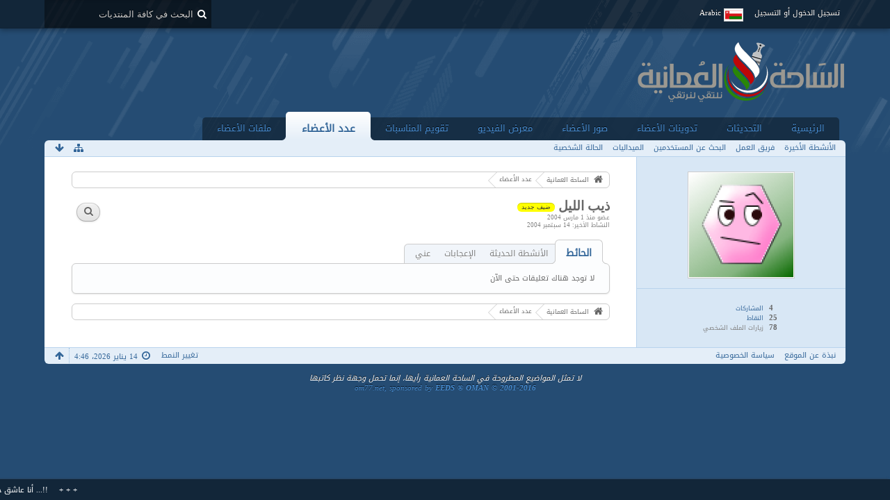

--- FILE ---
content_type: text/html; charset=UTF-8
request_url: https://om77.net/forums/user/12657-%D8%B0%D9%8A%D8%A8-%D8%A7%D9%84%D9%84%D9%8A%D9%84/
body_size: 13818
content:
<!DOCTYPE html>
<html dir="rtl" lang="ar">

<head>
	<title>ذيب الليل - عدد الأعضاء - الساحة العمانية</title>
	
	<base href="https://om77.net/forums/" />
<meta charset="utf-8" />
<meta name="viewport" content="width=device-width, initial-scale=1" />
<meta name="format-detection" content="telephone=no" />
<meta name="description" content="ساحة  ُعمانية خليجية عربية تجمع وترتقي بأبناء الوطن العربي" />
<meta name="keywords" content="ساحة عمان,الساحة العمانية,مسقط,سبلة,عمان,قابوس,الوطن" />
<meta property="og:site_name" content="الساحة العمانية" />
<meta property="og:url" content="https://om77.net/forums/user/12657-%D8%B0%D9%8A%D8%A8-%D8%A7%D9%84%D9%84%D9%8A%D9%84/" />
<meta property="og:type" content="profile" />
<meta property="profile:username" content="ذيب الليل" />
<meta property="og:title" content="ذيب الليل - عدد الأعضاء - الساحة العمانية" />
<meta property="og:image" content="https://om77.net/forums/gravatar-download/?userID=12657&amp;size=150&amp;s=fd9d8c82cf70ee7f215caf2d6745ad82d06350d2" />

<!-- Stylesheets -->
<link rel="stylesheet" type="text/css" href="https://om77.net/forums/wcf/style/style-4-rtl.css?m=1626413267" /><style>
								#mainMenu:not(.extendedMainMenu) { display: none; }			</style>


<script>
	//<![CDATA[
	var SID_ARG_2ND	= '&s=fd9d8c82cf70ee7f215caf2d6745ad82d06350d2';
	var WCF_PATH = 'https://om77.net/forums/wcf/';
	var SECURITY_TOKEN = 'f301f6f6f8ea344c462e473776fdf3d184883f56';
	var LANGUAGE_ID = 5;
	var TIME_NOW = 1768351572;
	var URL_LEGACY_MODE = false;
	//]]>
</script>
<script src="https://om77.net/forums/wcf/js/3rdParty/jquery.min.js?v=1552311413"></script>
<script src="https://om77.net/forums/wcf/js/3rdParty/jquery-ui.min.js?v=1552311413"></script>

<script src="https://om77.net/forums/wcf/js/WCF.Combined.min.js?v=1552311413"></script>







<noscript>
	<style type="text/css">
		.jsOnly {
			display: none !important;
		}
		
		.noJsOnly {
			display: block !important;
		}
	</style>
</noscript>




	
	
	










	
	


			
			
				
				
				
			


			
		
		
	
	


<!-- Icons -->
<link rel="icon" href="https://om77.net/forums/wcf/images/favicon.ico" type="image/x-icon" />
<link rel="apple-touch-icon" href="https://om77.net/forums/wcf/images/apple-touch-icon.png" />


	
	<link rel="canonical" href="https://om77.net/forums/user/12657-%D8%B0%D9%8A%D8%A8-%D8%A7%D9%84%D9%84%D9%8A%D9%84/?s=fd9d8c82cf70ee7f215caf2d6745ad82d06350d2" />
	
		
	
	<noscript>
		<style type="text/css">
			#profileContent > .tabMenu > ul > li:not(:first-child) {
				display: none !important;
			}
			
			#profileContent > .tabMenuContent:not(:first-of-type) {
				display: none !important;
			}
		</style>
	</noscript>
</head>

<body id="tplUser" data-template="user" data-application="wcf">


<a id="top"></a>



<header id="pageHeader" class="layoutFluid sidebarOrientationLeft">
	<div>
		<nav id="topMenu" class="userPanel">
			<div class="layoutFluid">
									<ul class="userPanelItems">
						<!-- login box -->
		<li id="userLogin">
			<a class="loginLink" href="https://om77.net/forums/login/?s=fd9d8c82cf70ee7f215caf2d6745ad82d06350d2">تسجيل الدخول أو التسجيل</a>
			<div id="loginForm" style="display: none;">
								
				<form method="post" action="https://om77.net/forums/login/?s=fd9d8c82cf70ee7f215caf2d6745ad82d06350d2">
					<fieldset>
						<legend>تسجيل الدخول</legend>						
						<dl>
							<dt><label for="username">اسم المستخدم أو البريد الإلكتروني</label></dt>
							<dd>
								<input type="text" id="username" name="username" value="" required="required" class="long" />
							</dd>
						</dl>
						
													<dl>
								<dt>هل انت مسجل بالفعل؟</dt>
								<dd>
									<label><input type="radio" name="action" value="register" /> لا، قم بالتسجيل الآن</label>
									<label><input type="radio" name="action" value="login" checked="checked" /> نعم، كلمة المرور هي</label>
								</dd>
							</dl>
												
						<dl>
							<dt><label for="password">كلمة المرور</label></dt>
							<dd>
								<input type="password" id="password" name="password" value="" class="long" />
							</dd>
						</dl>
						
													<dl>
								<dt></dt>
								<dd><label><input type="checkbox" id="useCookies" name="useCookies" value="1" checked="checked" /> البقاء متصل</label></dd>
							</dl>
												
						
						
						<div class="formSubmit">
							<input type="submit" id="loginSubmitButton" name="submitButton" value="تسجيل الدخول" accesskey="s" />
							<a class="button" href="https://om77.net/forums/lost-password/?s=fd9d8c82cf70ee7f215caf2d6745ad82d06350d2"><span>كلمة مرور مفقودة</span></a>
							<input type="hidden" name="url" value="/forums/user/12657-%D8%B0%D9%8A%D8%A8-%D8%A7%D9%84%D9%84%D9%8A%D9%84/" />
							<input type="hidden" name="t" value="f301f6f6f8ea344c462e473776fdf3d184883f56" />						</div>
					</fieldset>
					
											<fieldset>
							<legend>سجل حسابك عبر موقع أخر</legend>
							<ul class="buttonList smallButtons thirdPartyLogin">
																			<li id="githubAuth" class="3rdPartyAuth">
							<a href="https://om77.net/forums/github-auth/?s=fd9d8c82cf70ee7f215caf2d6745ad82d06350d2" class="thirdPartyLoginButton githubLoginButton"><span class="icon icon16 icon-github"></span> <span>جيت هاب</span></a>
						</li>
										
											<li id="twitterAuth" class="3rdPartyAuth">
							<a href="https://om77.net/forums/twitter-auth/?s=fd9d8c82cf70ee7f215caf2d6745ad82d06350d2" class="thirdPartyLoginButton twitterLoginButton"><span class="icon icon16 icon-twitter"></span> <span>تويتر</span></a>
						</li>
										
											<li id="facebookAuth" class="3rdPartyAuth">
							<a href="https://om77.net/forums/facebook-auth/?s=fd9d8c82cf70ee7f215caf2d6745ad82d06350d2" class="thirdPartyLoginButton facebookLoginButton"><span class="icon icon16 icon-facebook"></span> <span>الفيسبوك</span></a>
						</li>
										
											<li id="googleAuth" class="3rdPartyAuth">
							<a href="https://om77.net/forums/google-auth/?s=fd9d8c82cf70ee7f215caf2d6745ad82d06350d2" class="thirdPartyLoginButton googleLoginButton"><span class="icon icon16 icon-google-plus"></span> <span>جوجل+</span></a>
						</li>
										
					
					
							</ul>
						</fieldset>
									</form>
			</div>
			
			
		</li>
				<li id="pageLanguageContainer">
			
		</li>
					</ul>
				
				
				
				
<aside id="search" class="searchBar dropdown" data-disable-auto-focus="true">
	<form method="post" action="https://om77.net/forums/search/?types%5B%5D=com.woltlab.wbb.post&amp;s=fd9d8c82cf70ee7f215caf2d6745ad82d06350d2">
		<input type="search" name="q" placeholder="البحث في كافة المنتديات" autocomplete="off" required="required" value="" class="dropdownToggle" data-toggle="search" />
		
		<ul class="dropdownMenu">
							<li class="dropdownText">
					<label><input type="checkbox" name="subjectOnly" value="1" /> البحث في المواضيع فقط</label><label><input type="checkbox" name="findThreads" value="1" /> عرض النتائج كمناقشات</label>
				</li>
				<li class="dropdownDivider"></li>
			
			<li><a href="https://om77.net/forums/search/?types%5B%5D=com.woltlab.wbb.post&amp;s=fd9d8c82cf70ee7f215caf2d6745ad82d06350d2">خيارات أخرى</a></li>
		</ul>
		
		<input type="hidden" name="types[]" value="com.woltlab.wbb.post" />		<input type="hidden" name="t" value="f301f6f6f8ea344c462e473776fdf3d184883f56" />	</form>
</aside>

	
			</div>
		</nav>
		
		<div id="logo" class="logo">
						
			<a href="https://om77.net/forums/?s=fd9d8c82cf70ee7f215caf2d6745ad82d06350d2">
									<img src="https://www.om77.net/forums/wcf/images/styleLogo-e780fd672ca16e9050cec58eb71b9f4e5b57ffeb.png" alt="" />
											</a>
		</div>
		
				<nav id="extendedMainMenu" class="mainMenu extendedMainMenu jsMobileNavigation" data-button-label="التصفح">
		<ul>
							
					
																																																																																																																																																																																												<li class="extendedDropdown">
						<a class="extendedDropdownToggle" href="https://om77.net/forums/?s=fd9d8c82cf70ee7f215caf2d6745ad82d06350d2">
														الرئيسية																				</a>

																					<ul class="extendedDropdownMenu dropdowMenuMainMenu invisible">
									<li>
													<a href="https://om77.net/forums/board-quick-search/?mode=undoneThreads&amp;s=fd9d8c82cf70ee7f215caf2d6745ad82d06350d2">
																												<span>المواضيع الغير مكتملة</span>
																											</a>
												</li>
																																												<li>
													<a href="https://om77.net/forums/custom-page/?id=1&amp;s=fd9d8c82cf70ee7f215caf2d6745ad82d06350d2">
														<span class="icon icon16 icon-bolt"></span>														<span>المنخفضات والأعاصير</span>
																											</a>
												</li>
																																												<li>
													<a href="https://om77.net/forums/custom-page/?id=3&amp;s=fd9d8c82cf70ee7f215caf2d6745ad82d06350d2">
														<span class="icon icon16 icon-camera"></span>														<span>محرر الصور</span>
																											</a>
												</li>
																																												<li>
													<a href="https://om77.net/forums/custom-page/?id=5&amp;s=fd9d8c82cf70ee7f215caf2d6745ad82d06350d2">
														<span class="icon icon16 icon-gamepad"></span>														<span>ألعاب</span>
																											</a>
												</li>
																																												<li>
													<a href="https://om77.net/forums/custom-page/?id=4&amp;s=fd9d8c82cf70ee7f215caf2d6745ad82d06350d2">
														<span class="icon icon16 icon-keyboard"></span>														<span>لوحة المفاتيح</span>
																											</a>
												</li>
																																												<li>
													<a class="externalURL" target="_blank" href="https://om77.net/holyquran.doc">
														<span class="icon icon16 icon-book"></span>														<span>المصحف الشريف</span>
																											</a>
												</li>
																																												<li>
													<a class="externalURL" target="_blank" href="https://om77.net/quran-mind-maps.pdf">
														<span class="icon icon16 icon-book"></span>														<span>عصف ذهني للقرآن</span>
																											</a>
												</li>
									
								</ul>
													
					</li>
											
					
																				<li class="">
						<a class="" href="https://om77.net/forums/dashboard/?s=fd9d8c82cf70ee7f215caf2d6745ad82d06350d2">
														التحديثات																				</a>

						
					</li>
											
					
																																																																																												<li class="extendedDropdown">
						<a class="extendedDropdownToggle" href="https://om77.net/forums/blog/?s=fd9d8c82cf70ee7f215caf2d6745ad82d06350d2">
														تدوينات الأعضاء																				</a>

																					<ul class="extendedDropdownMenu dropdowMenuMainMenu invisible">
									<li>
													<a href="https://om77.net/forums/blog/blog-list/?s=fd9d8c82cf70ee7f215caf2d6745ad82d06350d2">
																												<span>المدونات</span>
																											</a>
												</li>
																																												<li>
													<a href="https://om77.net/forums/blog/entry-list/?s=fd9d8c82cf70ee7f215caf2d6745ad82d06350d2">
																												<span>المدخلات</span>
																											</a>
												</li>
																																												<li>
													<a href="https://om77.net/forums/blog/unread-entry-list/?s=fd9d8c82cf70ee7f215caf2d6745ad82d06350d2">
																												<span>اﻟﻤﻘﺎﻻﺕ اﻟﻐﻴﺮ ﻣﻘﺮوءة</span>
																											</a>
												</li>
									
								</ul>
													
					</li>
											
					
																																																																																																																				<li class="extendedDropdown">
						<a class="extendedDropdownToggle" href="https://om77.net/forums/gallery/?s=fd9d8c82cf70ee7f215caf2d6745ad82d06350d2">
														صور الأعضاء																				</a>

																					<ul class="extendedDropdownMenu dropdowMenuMainMenu invisible">
									<li>
													<a class="externalURL" target="_blank" href="https://om77.net/uploader/">
																												<span>تحميل الصور</span>
																											</a>
												</li>
																																												<li>
													<a href="https://om77.net/forums/gallery/album-list/?s=fd9d8c82cf70ee7f215caf2d6745ad82d06350d2">
																												<span>الألبومات</span>
																											</a>
												</li>
																																												<li>
													<a href="https://om77.net/forums/gallery/image-list/?s=fd9d8c82cf70ee7f215caf2d6745ad82d06350d2">
																												<span>الصور</span>
																											</a>
												</li>
																																												<li>
													<a href="https://om77.net/forums/gallery/unread-image-list/?s=fd9d8c82cf70ee7f215caf2d6745ad82d06350d2">
																												<span>الصور الجديدة</span>
																											</a>
												</li>
									
								</ul>
													
					</li>
											
					
																																																																																												<li class="extendedDropdown">
						<a class="extendedDropdownToggle" href="https://om77.net/forums/easymedia/?s=fd9d8c82cf70ee7f215caf2d6745ad82d06350d2">
														معرض الفيديو																				</a>

																					<ul class="extendedDropdownMenu dropdowMenuMainMenu invisible">
									<li>
													<a href="https://om77.net/forums/easymedia/video-list/?s=fd9d8c82cf70ee7f215caf2d6745ad82d06350d2">
																												<span>الفيديوات</span>
																											</a>
												</li>
																																												<li>
													<a href="https://om77.net/forums/easymedia/album-list/?s=fd9d8c82cf70ee7f215caf2d6745ad82d06350d2">
																												<span>الألبومات</span>
																											</a>
												</li>
																																												<li>
													<a href="https://om77.net/forums/easymedia/map/?s=fd9d8c82cf70ee7f215caf2d6745ad82d06350d2">
																												<span>الخريطة</span>
																											</a>
												</li>
									
								</ul>
													
					</li>
											
					
																																																																																																																				<li class="extendedDropdown">
						<a class="extendedDropdownToggle" href="https://om77.net/forums/calendar/?s=fd9d8c82cf70ee7f215caf2d6745ad82d06350d2">
														تقويم المناسبات																				</a>

																					<ul class="extendedDropdownMenu dropdowMenuMainMenu invisible">
									<li>
													<a href="https://om77.net/forums/calendar/weekly/?s=fd9d8c82cf70ee7f215caf2d6745ad82d06350d2">
																												<span>مشاهدة الأسبوع</span>
																											</a>
												</li>
																																												<li>
													<a href="https://om77.net/forums/calendar/daily/?s=fd9d8c82cf70ee7f215caf2d6745ad82d06350d2">
																												<span>مشاهدة اليوم</span>
																											</a>
												</li>
																																												<li>
													<a href="https://om77.net/forums/calendar/upcoming-event-list/?s=fd9d8c82cf70ee7f215caf2d6745ad82d06350d2">
																												<span>الأحداث القادمة</span>
																											</a>
												</li>
																																												<li>
													<a href="https://om77.net/forums/calendar/map/?s=fd9d8c82cf70ee7f215caf2d6745ad82d06350d2">
																												<span>الخريطة</span>
																											</a>
												</li>
									
								</ul>
													
					</li>
											
					
																																																																																																																																												<li class="extendedDropdown active">
						<a class="extendedDropdownToggle" href="https://om77.net/forums/members-profiles/?s=fd9d8c82cf70ee7f215caf2d6745ad82d06350d2">
														عدد الأعضاء																				</a>

																					<ul class="extendedDropdownMenu dropdowMenuMainMenu invisible">
									<li>
													<a href="https://om77.net/forums/recent-activity-list/?s=fd9d8c82cf70ee7f215caf2d6745ad82d06350d2">
																												<span>الأنشطة الأخيرة</span>
																											</a>
												</li>
																																												<li>
													<a href="https://om77.net/forums/team/?s=fd9d8c82cf70ee7f215caf2d6745ad82d06350d2">
																												<span>فريق العمل</span>
																											</a>
												</li>
																																												<li>
													<a href="https://om77.net/forums/user-search/?s=fd9d8c82cf70ee7f215caf2d6745ad82d06350d2">
																												<span>البحث عن المستخدمين</span>
																											</a>
												</li>
																																												<li>
													<a class="externalURL" target="_blank" href="https://om77.net/forums/user-trophy-list/">
																												<span>الميداليات</span>
																											</a>
												</li>
																																												<li>
													<a href="https://om77.net/forums/easy-mood-list/?s=fd9d8c82cf70ee7f215caf2d6745ad82d06350d2">
																												<span>الحالة الشخصية</span>
																											</a>
												</li>
									
								</ul>
													
					</li>
											
					
																																																																																												<li class="extendedDropdown">
						<a class="extendedDropdownToggle" href="https://om77.net/forums/filebase/?s=fd9d8c82cf70ee7f215caf2d6745ad82d06350d2">
														ملفات الأعضاء																				</a>

																					<ul class="extendedDropdownMenu dropdowMenuMainMenu invisible">
									<li>
													<a href="https://om77.net/forums/filebase/file-list/?sortField=downloads&amp;sortOrder=DESC&amp;s=fd9d8c82cf70ee7f215caf2d6745ad82d06350d2">
																												<span>الأكثر تحميلا</span>
																											</a>
												</li>
																																												<li>
													<a href="https://om77.net/forums/filebase/file-list/?sortField=cumulativeLikes&amp;sortOrder=DESC&amp;s=fd9d8c82cf70ee7f215caf2d6745ad82d06350d2">
																												<span>الأكثر تقييما</span>
																											</a>
												</li>
																																												<li>
													<a href="https://om77.net/forums/filebase/unread-file-list/?s=fd9d8c82cf70ee7f215caf2d6745ad82d06350d2">
																												<span>ملفات جديدة</span>
																											</a>
												</li>
									
								</ul>
													
					</li>
									</ul>
	</nav>
		
			<nav id="mainMenu" class="mainMenu jsMobileNavigation" data-button-label="التصفح">
		<ul>
							<li data-menu-item="wbb.header.menu.board">
					<a href="https://om77.net/forums/?s=fd9d8c82cf70ee7f215caf2d6745ad82d06350d2">الرئيسية</a>
									</li>
							<li data-menu-item="wcf.user.dashboard">
					<a href="https://om77.net/forums/dashboard/?s=fd9d8c82cf70ee7f215caf2d6745ad82d06350d2">التحديثات</a>
									</li>
							<li data-menu-item="blog.header.menu.blog">
					<a href="https://om77.net/forums/blog/?s=fd9d8c82cf70ee7f215caf2d6745ad82d06350d2">تدوينات الأعضاء</a>
									</li>
							<li data-menu-item="gallery.header.menu.gallery">
					<a href="https://om77.net/forums/gallery/?s=fd9d8c82cf70ee7f215caf2d6745ad82d06350d2">صور الأعضاء</a>
									</li>
							<li data-menu-item="easymedia.header.menu.overview">
					<a href="https://om77.net/forums/easymedia/?s=fd9d8c82cf70ee7f215caf2d6745ad82d06350d2">معرض الفيديو</a>
									</li>
							<li data-menu-item="calendar.header.menu.calendar">
					<a href="https://om77.net/forums/calendar/?s=fd9d8c82cf70ee7f215caf2d6745ad82d06350d2">تقويم المناسبات</a>
									</li>
							<li class="active" data-menu-item="wcf.user.members">
					<a href="https://om77.net/forums/members-profiles/?s=fd9d8c82cf70ee7f215caf2d6745ad82d06350d2">عدد الأعضاء</a>
											<ul class="invisible">
															<li><a href="https://om77.net/forums/recent-activity-list/?s=fd9d8c82cf70ee7f215caf2d6745ad82d06350d2"><span>الأنشطة الأخيرة</span></a></li>
															<li><a href="https://om77.net/forums/team/?s=fd9d8c82cf70ee7f215caf2d6745ad82d06350d2"><span>فريق العمل</span></a></li>
															<li><a href="https://om77.net/forums/user-search/?s=fd9d8c82cf70ee7f215caf2d6745ad82d06350d2"><span>البحث عن المستخدمين</span></a></li>
															<li><a href="https://om77.net/forums/user-trophy-list/"><span>الميداليات</span></a></li>
															<li><a href="https://om77.net/forums/easy-mood-list/?s=fd9d8c82cf70ee7f215caf2d6745ad82d06350d2"><span>الحالة الشخصية</span></a></li>
														
						</ul>
									</li>
							<li data-menu-item="filebase.header.menu.filebase">
					<a href="https://om77.net/forums/filebase/?s=fd9d8c82cf70ee7f215caf2d6745ad82d06350d2">ملفات الأعضاء</a>
									</li>
					</ul>
	</nav>
		
		
		
		<nav class="navigation navigationHeader">
												<ul class="navigationMenuItems">
							<li data-menu-item="wcf.user.recentActivity"><a href="https://om77.net/forums/recent-activity-list/?s=fd9d8c82cf70ee7f215caf2d6745ad82d06350d2"><span>الأنشطة الأخيرة</span></a></li>
							<li data-menu-item="wcf.user.team"><a href="https://om77.net/forums/team/?s=fd9d8c82cf70ee7f215caf2d6745ad82d06350d2"><span>فريق العمل</span></a></li>
							<li data-menu-item="wcf.user.search"><a href="https://om77.net/forums/user-search/?s=fd9d8c82cf70ee7f215caf2d6745ad82d06350d2"><span>البحث عن المستخدمين</span></a></li>
							<li data-menu-item="wcf.page.menuItem44"><a href="https://om77.net/forums/user-trophy-list/"><span>الميداليات</span></a></li>
							<li data-menu-item="wcf.page.menu.easymood"><a href="https://om77.net/forums/easy-mood-list/?s=fd9d8c82cf70ee7f215caf2d6745ad82d06350d2"><span>الحالة الشخصية</span></a></li>
						
		</ul>
					
			<ul class="navigationIcons">
				<li id="toBottomLink"><a href="https://om77.net/forums/user/12657-%D8%B0%D9%8A%D8%A8-%D8%A7%D9%84%D9%84%D9%8A%D9%84/#bottom" title="الذهاب إلى أسفل الصفحة" class="jsTooltip"><span class="icon icon16 icon-arrow-down"></span> <span class="invisible">الذهاب إلى أسفل الصفحة</span></a></li>
				<li id="sitemap" class="jsOnly"><a href="#" title="خريطة الموقع" class="jsTooltip"><span class="icon icon16 icon-sitemap"></span> <span class="invisible">خريطة الموقع</span></a></li>
											</ul>
		</nav>
	</div>
</header>



<div id="main" class="layoutFluid sidebarOrientationLeft">
	<div>
		<div>
						
																<aside class="sidebar">
						<div>
														
							
							
							<fieldset>
	<legend class="invisible">الصورة الرمزية</legend>
	
	<div class="userAvatar">
					<span class="framed"><img src="https://om77.net/forums/gravatar-download/?userID=12657&amp;size=150&amp;s=fd9d8c82cf70ee7f215caf2d6745ad82d06350d2" style="width: 150px; height: 150px" alt="" class="userAvatarImage" /></span>
			</div>
</fieldset>

	<fieldset>
		<legend class="invisible">الإحصائيات</legend>
		
		<dl class="plain statsDataList">
			<dt><a href="https://om77.net/forums/search/?types%5B%5D=com.woltlab.wbb.post&amp;userID=12657&amp;s=fd9d8c82cf70ee7f215caf2d6745ad82d06350d2" title="عرض الأراء بواسطة ذيب الليل" class="jsTooltip">المشاركات</a></dt>
	<dd>4</dd>
				
								
									<dt><a href="#" class="activityPointsDisplay jsTooltip" title="عرض نقاط ذيب الليل" data-user-id="12657">النقاط</a></dt>
					<dd>25</dd>
								
									<dt>زيارات الملف الشخصي</dt>
					<dd title="0.01 زيارة كل يوم">78</dd>
		</dl>
	</fieldset>




		
		
		
								
							
							
													</div>
					</aside>
					
																		
			<section id="content" class="content">
								
								
					<nav class="breadcrumbs marginTop">
		<ul>
			<li title="الساحة العمانية" itemscope="itemscope" itemtype="http://data-vocabulary.org/Breadcrumb">
						<a href="https://om77.net/forums/?s=fd9d8c82cf70ee7f215caf2d6745ad82d06350d2" itemprop="url"><span itemprop="title">الساحة العمانية</span></a> <span class="pointer"><span>&raquo;</span></span>
					</li>
									<li title="عدد الأعضاء" itemscope="itemscope" itemtype="http://data-vocabulary.org/Breadcrumb">
						<a href="https://om77.net/forums/members-profiles/?s=fd9d8c82cf70ee7f215caf2d6745ad82d06350d2" itemprop="url"><span itemprop="title">عدد الأعضاء</span></a> <span class="pointer"><span>&raquo;</span></span>
					</li>
		</ul>
	</nav>

<header class="boxHeadline userHeadline"
	>
	<span class="framed invisible"><img src="https://om77.net/forums/gravatar-download/?userID=12657&amp;size=96&amp;s=fd9d8c82cf70ee7f215caf2d6745ad82d06350d2" srcset="https://om77.net/forums/gravatar-download/?userID=12657&amp;size=96&amp;s=fd9d8c82cf70ee7f215caf2d6745ad82d06350d2 2x" style="width: 48px; height: 48px" alt="" class="userAvatarImage" /></span>
	
	<h1>ذيب الليل					<span class="badge userTitleBadge yellow">ضيف جديد</span>
					</h1>
	
	<ul class="dataList">
										<li>عضو منذ 1 مارس 2004</li>
		
	</ul>
			<dl class="plain inlineDataList">
			<dt>النشاط الأخير</dt>
			<dd><time datetime="2004-09-14T01:14:18+04:00" class="datetime" data-timestamp="1095110058" data-date="14 سبتمبر 2004" data-time="1:14" data-offset="14400">14 سبتمبر 2004، 1:14</time></dd>
			
		</dl>
		<nav class="jsMobileNavigation buttonGroupNavigation">
		<ul id="profileButtonContainer" class="buttonGroup">
							<li class="dropdown">
					<a href="#" class="button dropdownToggle jsTooltip" title="البحث عن المحتوى بواسطة ذيب الليل"><span class="icon icon16 icon-search"></span> <span class="invisible">البحث عن المحتوى بواسطة ذيب الليل</span></a>
					<ul class="dropdownMenu">
						<li><a href="https://om77.net/forums/search/?types%5B%5D=com.woltlab.wbb.post&amp;userID=12657&amp;s=fd9d8c82cf70ee7f215caf2d6745ad82d06350d2">المشاركات</a></li>
<li><a href="https://om77.net/forums/search/?types%5B%5D=com.woltlab.wbb.post&amp;userID=12657&amp;findUserThreads=1&amp;s=fd9d8c82cf70ee7f215caf2d6745ad82d06350d2">المواضيع</a></li>
					</ul>
				</li>
			
			
						
													
						
					</ul>
	</nav>
</header>

<div class="userNotice">
		
		
		
	<noscript>
		<p class="warning">متصفحك قام بتعطيل جافا سكريبت. إذا كنت ترغب في استخدام كافة ميزات هذا الموقع، يجب السمحاح  لجافا سكريبت بالعمل.</p>
	</noscript>
	
		
		
	
</div>

	<div class="contentNavigation">
		
	</div>
	
	<section id="profileContent" class="marginTop tabMenuContainer" data-active="wall">
		<nav class="tabMenu">
			<ul>
															<li><a href="https://om77.net/forums/user/12657-%D8%B0%D9%8A%D8%A8-%D8%A7%D9%84%D9%84%D9%8A%D9%84/#wall">الحائط</a></li>
																				<li><a href="https://om77.net/forums/user/12657-%D8%B0%D9%8A%D8%A8-%D8%A7%D9%84%D9%84%D9%8A%D9%84/#recentActivity">الأنشطة الحديثة</a></li>
																				<li><a href="https://om77.net/forums/user/12657-%D8%B0%D9%8A%D8%A8-%D8%A7%D9%84%D9%84%D9%8A%D9%84/#likes">الإعجابات</a></li>
																													<li><a href="https://om77.net/forums/user/12657-%D8%B0%D9%8A%D8%A8-%D8%A7%D9%84%D9%84%D9%8A%D9%84/#about">عني</a></li>
																																																</ul>
		</nav>
		
									<div id="wall" class="container tabMenuContent" data-menu-item="wall">
											

			<div class="containerPadding">
			لا توجد هناك تعليقات حتى الآن
		</div>
	

									</div>
												<div id="recentActivity" class="container tabMenuContent" data-menu-item="recentActivity">
									</div>
												<div id="likes" class="container tabMenuContent" data-menu-item="likes">
									</div>
																	<div id="about" class="container tabMenuContent" data-menu-item="about">
									</div>
																										</section>


	<nav class="breadcrumbs marginTop">
		<ul>
			<li title="الساحة العمانية">
						<a href="https://om77.net/forums/?s=fd9d8c82cf70ee7f215caf2d6745ad82d06350d2"><span>الساحة العمانية</span></a> <span class="pointer"><span>&raquo;</span></span>
					</li>
									<li title="عدد الأعضاء">
						<a href="https://om77.net/forums/members-profiles/?s=fd9d8c82cf70ee7f215caf2d6745ad82d06350d2"><span>عدد الأعضاء</span></a> <span class="pointer"><span>&raquo;</span></span>
					</li>
		</ul>
	</nav>

 </section>

</div>
</div>
</div>

<footer id="pageFooter" class="layoutFluid footer sidebarOrientationLeft">
<div>
<nav id="footerNavigation" class="navigation navigationFooter">
	<ul class="navigationMenuItems">
					<li data-menu-item="wcf.footer.menu.legalNotice"><a href="https://om77.net/forums/legal-notice/?s=fd9d8c82cf70ee7f215caf2d6745ad82d06350d2">نبذة عن الموقع</a></li>
					<li data-menu-item="wcf.page.privacyPolicy"><a href="https://om77.net/forums/privacy-policy/?s=fd9d8c82cf70ee7f215caf2d6745ad82d06350d2">سياسة الخصوصية</a></li>
			</ul>

<ul class="navigationIcons">
<li id="toTopLink" class="toTopLink"><a href="https://om77.net/forums/user/12657-%D8%B0%D9%8A%D8%A8-%D8%A7%D9%84%D9%84%D9%8A%D9%84/#top" title="الذهاب إلى أعلى الصفحة" class="jsTooltip"><span class="icon icon16 icon-arrow-up"></span> <span class="invisible">الذهاب إلى أعلى الصفحة</span></a></li>

</ul>

<ul class="navigationItems">
 <li title="(UTC+04:00) Abu Dhabi, Muscat"><p><span class="icon icon16 icon-time"></span> <span>14 يناير 2026، 4:46</span></p></li>

</ul>
</nav>

<div class="footerContent">



<address class="copyright marginTop">لا تمثل المواضيع المطروحة في الساحة العمانية رأيها، إنما تحمل وجهة نظر كاتبها <br />
<a href="http://www.digi77.com" target="_blank">om77.net, sponsored by <strong>EEDS  &reg; OMAN © 2001-2016</strong></a></address></div>

</div>
</footer>

<div id="fb-root"></div>


	<div id="easyMoodMarquee" class="marquee" style="display: none;" data-direction='right' dir="ltr" data-count="8" data-speed="30000" data-showtime="6000">
		<ul>
										<li>
				<a href="https://om77.net/forums/user/284174-%D9%85%D8%AA%D9%84%D8%AD%D9%81-%D8%A8%D8%AD%D8%B1/?s=fd9d8c82cf70ee7f215caf2d6745ad82d06350d2" class="userLink" data-user-id="284174">متلحف بحر</a> <small>(<time datetime="2023-10-02T11:04:26+04:00" class="datetime" data-timestamp="1696230266" data-date="2 أكتوبر 2023" data-time="11:04" data-offset="14400">2 أكتوبر 2023، 11:04</time>)</small>: <a href="https://om77.net/forums/easy-mood-list/?messageID=1767&amp;s=fd9d8c82cf70ee7f215caf2d6745ad82d06350d2" alt="" title="تعليق" class="jsTooltip">كثير اسباب خلتني غريب الحب في بيته ..</a>&nbsp;&nbsp;&nbsp;&nbsp;+ + +&nbsp;&nbsp;&nbsp;&nbsp;			</li>
								<li>
				<a href="https://om77.net/forums/user/287435-%D9%85%D8%A7%D8%B0%D8%A7-%D8%A3%D8%B9%D8%AF%D8%AF%D8%AA-%D9%84%D8%A2%D8%AE%D8%B1%D8%AA%D9%83/?s=fd9d8c82cf70ee7f215caf2d6745ad82d06350d2" class="userLink" data-user-id="287435">ماذا أعددت لآخرتك</a> <small>(<time datetime="2024-03-09T20:50:54+04:00" class="datetime" data-timestamp="1710003054" data-date="9 مارس 2024" data-time="20:50" data-offset="14400">9 مارس 2024، 20:50</time>)</small>: <a href="https://om77.net/forums/easy-mood-list/?messageID=1769&amp;s=fd9d8c82cf70ee7f215caf2d6745ad82d06350d2" alt="" title="تعليق" class="jsTooltip">.....</a>&nbsp;&nbsp;&nbsp;&nbsp;+ + +&nbsp;&nbsp;&nbsp;&nbsp;			</li>
								<li>
				<a href="https://om77.net/forums/user/287435-%D9%85%D8%A7%D8%B0%D8%A7-%D8%A3%D8%B9%D8%AF%D8%AF%D8%AA-%D9%84%D8%A2%D8%AE%D8%B1%D8%AA%D9%83/?s=fd9d8c82cf70ee7f215caf2d6745ad82d06350d2" class="userLink" data-user-id="287435">ماذا أعددت لآخرتك</a> <small>(<time datetime="2024-03-09T20:50:54+04:00" class="datetime" data-timestamp="1710003054" data-date="9 مارس 2024" data-time="20:50" data-offset="14400">9 مارس 2024، 20:50</time>)</small>: <a href="https://om77.net/forums/easy-mood-list/?messageID=1768&amp;s=fd9d8c82cf70ee7f215caf2d6745ad82d06350d2" alt="" title="تعليق" class="jsTooltip">.....</a>&nbsp;&nbsp;&nbsp;&nbsp;+ + +&nbsp;&nbsp;&nbsp;&nbsp;			</li>
								<li>
				<a href="https://om77.net/forums/user/287435-%D9%85%D8%A7%D8%B0%D8%A7-%D8%A3%D8%B9%D8%AF%D8%AF%D8%AA-%D9%84%D8%A2%D8%AE%D8%B1%D8%AA%D9%83/?s=fd9d8c82cf70ee7f215caf2d6745ad82d06350d2" class="userLink" data-user-id="287435">ماذا أعددت لآخرتك</a> <small>(<time datetime="2024-03-09T20:51:05+04:00" class="datetime" data-timestamp="1710003065" data-date="9 مارس 2024" data-time="20:51" data-offset="14400">9 مارس 2024، 20:51</time>)</small>: <a href="https://om77.net/forums/easy-mood-list/?messageID=1770&amp;s=fd9d8c82cf70ee7f215caf2d6745ad82d06350d2" alt="" title="تعليق" class="jsTooltip">.....</a>&nbsp;&nbsp;&nbsp;&nbsp;+ + +&nbsp;&nbsp;&nbsp;&nbsp;			</li>
								<li>
				<a href="https://om77.net/forums/user/280970-%D8%A7%D9%84%D8%B9%D8%B2%D9%81-%D8%A7%D9%84%D9%82%D8%AF%D9%8A%D9%85/?s=fd9d8c82cf70ee7f215caf2d6745ad82d06350d2" class="userLink" data-user-id="280970">العزف القديم</a> <small>(<time datetime="2024-05-15T12:06:59+04:00" class="datetime" data-timestamp="1715760419" data-date="15 مايو 2024" data-time="12:06" data-offset="14400">15 مايو 2024، 12:06</time>)</small> <img src="https://om77.net/forums/wcf/images/easymood/emoticons/Heart.png" alt="حب" title="حب" />: <a href="https://om77.net/forums/easy-mood-list/?messageID=1771&amp;s=fd9d8c82cf70ee7f215caf2d6745ad82d06350d2" alt="" title="تعليق" class="jsTooltip">يارب قدرٌ يُساق إلينا أحلى من ألف حلم</a>&nbsp;&nbsp;&nbsp;&nbsp;+ + +&nbsp;&nbsp;&nbsp;&nbsp;			</li>
								<li>
				<a href="https://om77.net/forums/user/253975-%D8%A8%D9%86%D8%AA-%D8%B9%D9%8F%D9%85%D8%A7%D9%86/?s=fd9d8c82cf70ee7f215caf2d6745ad82d06350d2" class="userLink" data-user-id="253975">بنت عُمان</a> <small>(<time datetime="2024-10-31T12:37:23+04:00" class="datetime" data-timestamp="1730363843" data-date="31 أكتوبر 2024" data-time="12:37" data-offset="14400">31 أكتوبر 2024، 12:37</time>)</small> <img src="https://om77.net/forums/wcf/images/easymood/emoticons/Embarrassed.png" alt="منحرج" title="منحرج" />: <a href="https://om77.net/forums/easy-mood-list/?messageID=1772&amp;s=fd9d8c82cf70ee7f215caf2d6745ad82d06350d2" alt="" title="تعليق" class="jsTooltip">مهما حدث على يقين بأنني سأراك قريباً</a>&nbsp;&nbsp;&nbsp;&nbsp;+ + +&nbsp;&nbsp;&nbsp;&nbsp;			</li>
								<li>
				<a href="https://om77.net/forums/user/288640-%D9%84%D9%86%D8%AF%D9%86/?s=fd9d8c82cf70ee7f215caf2d6745ad82d06350d2" class="userLink" data-user-id="288640">لندن</a> <small>(<time datetime="2025-02-03T14:20:25+04:00" class="datetime" data-timestamp="1738578025" data-date="3 فبراير 2025" data-time="14:20" data-offset="14400">3 فبراير 2025، 14:20</time>)</small>: <a href="https://om77.net/forums/easy-mood-list/?messageID=1773&amp;s=fd9d8c82cf70ee7f215caf2d6745ad82d06350d2" alt="" title="تعليق" class="jsTooltip">سبحان الله وبحمده سبحان الله العظيم</a>&nbsp;&nbsp;&nbsp;&nbsp;+ + +&nbsp;&nbsp;&nbsp;&nbsp;			</li>
								<li>
				<a href="https://om77.net/forums/user/14925-almushtaq/?s=fd9d8c82cf70ee7f215caf2d6745ad82d06350d2" class="userLink" data-user-id="14925">almushtaq</a> <small>(<time datetime="2025-12-06T23:59:29+04:00" class="datetime" data-timestamp="1765051169" data-date="6 ديسمبر 2025" data-time="23:59" data-offset="14400">6 ديسمبر 2025، 23:59</time>)</small>: <a href="https://om77.net/forums/easy-mood-list/?messageID=1774&amp;s=fd9d8c82cf70ee7f215caf2d6745ad82d06350d2" alt="" title="تعليق" class="jsTooltip">أنا عاشق حد البُكــاء ...!!</a>&nbsp;&nbsp;&nbsp;&nbsp;+ + +&nbsp;&nbsp;&nbsp;&nbsp;			</li>
						</ul>
	</div>
		
		



<script>
	WCF.User.init(0, '');
	
	WCF.Language.addObject({
		'__days': [ 'الأحد', 'الإثنين', 'الثلاثاء', 'الأربعاء', 'الخميس', 'الجمعة', 'السبت' ],
		'__daysShort': [ 'الأحد', 'الإثنين', 'الثلاثاء', 'الأربعاء', 'الخميس', 'الجمعة', 'السبت' ],
		'__months': [ 'يناير', 'فبراير', 'مارس', 'أبريل', 'مايو', 'يونيو', 'يوليوز', 'أغسطس', 'سبتمبر', 'أكتوبر', 'نوفمبر', 'ديسمبر' ], 
		'__monthsShort': [ 'يناير', 'فبراير', 'مارس', 'أبريل', 'مايو', 'يونيو', 'يوليو', 'أغسطس', 'سبتمبر', 'أكتوبر', 'نوفمبر', 'ديسمبر' ],
		'wcf.clipboard.item.unmarkAll': 'إلغاء تحديد الكل',
		'wcf.date.relative.now': 'منذ لحظة',
		'wcf.date.relative.minutes': '{if $minutes > 1}{#$minutes} دقائق{else}دقيقة{\/if} الماضية',
		'wcf.date.relative.hours': '{if $hours > 1}{#$hours} ساعة {else}ساعة{\/if} مضت',
		'wcf.date.relative.pastDays': '{if $days > 1}{$day}{else}البارحة{\/if}، {$time}',
		'wcf.date.dateFormat': 'j M Y',
		'wcf.date.dateTimeFormat': '%date%، %time%',
		'wcf.date.shortDateTimeFormat': '%date%',
		'wcf.date.hour': 'الساعة',
		'wcf.date.minute': 'دقيقة',
		'wcf.date.timeFormat': 'G:i',
		'wcf.date.firstDayOfTheWeek': '0',
		'wcf.global.button.add': 'إضافة1',
		'wcf.global.button.cancel': 'الإلغاء',
		'wcf.global.button.close': 'الغلق',
		'wcf.global.button.collapsible': 'توسيع وطي',
		'wcf.global.button.delete': 'حذف',
		'wcf.global.button.disable': 'تعطيل',
		'wcf.global.button.disabledI18n': 'أحادي',
		'wcf.global.button.edit': 'التحرير',
		'wcf.global.button.enable': 'السماح',
		'wcf.global.button.hide': 'إخفاء',
		'wcf.global.button.next': 'التالي »',
		'wcf.global.button.preview': 'المعاينة',
		'wcf.global.button.reset': 'إعادة التعيين',
		'wcf.global.button.save': 'الحفظ',
		'wcf.global.button.search': 'البحث',
		'wcf.global.button.submit': 'الإرسال',
		'wcf.global.button.upload': 'الرفع',
		'wcf.global.confirmation.cancel': 'إلغاء',
		'wcf.global.confirmation.confirm': 'نعم',
		'wcf.global.confirmation.title': 'التأكيد مطلوب',
		'wcf.global.decimalPoint': '.',
		'wcf.global.error.timeout': 'لم يحصل على رد من الخادم،تم إحباط الطلب',
		'wcf.global.form.error.empty': 'يرجى ملء هذا الحقل',
		'wcf.global.form.error.greaterThan': 'القيمة المدخلة يجب أن تكون أكبر من {#$greaterThan}',
		'wcf.global.form.error.lessThan': 'القيمة المدخلة يجب أن تكون أقل من {#$lessThan}',
		'wcf.global.language.noSelection': 'لا إختيار',
		'wcf.global.loading': 'جار التحميل...',
		'wcf.global.page.jumpTo': 'الذهاب إلى الصفحة',
		'wcf.global.page.jumpTo.description': '“#pages#” أدخل قيمة بين “1” و',
		'wcf.global.page.pageNavigation': 'التصفح',
		'wcf.global.page.next': 'الصفحة التالية',
		'wcf.global.page.previous': 'الصفحة السابقة',
		'wcf.global.pageDirection': 'rtl',
		'wcf.global.reason': 'السبب',
		'wcf.global.sidebar.hideLeftSidebar': '',
		'wcf.global.sidebar.hideRightSidebar': '',
		'wcf.global.sidebar.showLeftSidebar': '',
		'wcf.global.sidebar.showRightSidebar': '',
		'wcf.global.success': 'تم إنهاء العمل بنجاح ',
		'wcf.global.success.add': 'تم الحفظ بنجاح',
		'wcf.global.success.edit': 'تم حفظ التغييرات',
		'wcf.global.thousandsSeparator': '،',
		'wcf.page.pagePosition': 'الصفحة {#$pageNo} من {#$pages}',
		'wcf.page.sitemap': 'خريطة الموقع',
		'wcf.style.changeStyle': 'تغيير النمط',
		'wcf.user.activityPoint': 'النقاط',
		'wcf.style.changeStyle': 'تغيير النمط',
		'wcf.user.panel.markAllAsRead': 'تحديد الكل كمقروء',
		'wcf.user.panel.markAsRead': 'تحديد كمقروء',
		'wcf.user.panel.settings': 'الإعدادات',
		'wcf.user.panel.showAll': 'عرض الكل'
					,'wcf.like.button.like': 'أعجبني',
			'wcf.like.button.dislike': 'لم يعجبني',
			'wcf.like.tooltip': '{if $likes}{#$likes} إعجاب{if $likes != 1}{/if}{if $dislikes}, {/if}{/if}{if $dislikes}{#$dislikes} عدم إعجاب{if $dislikes != 1}{/if}{/if}',
			'wcf.like.summary': '{if $others == 0}{@$users.slice(0, -1).join(", ")}{if $users.length > 1} و {/if}{@$users.slice(-1)[0]}{else}{@$users.join(", ")} و {if $others == 1}واحد{else}{#$others}{/if} آخر{if $others > 1}{/if}{/if} إعجاب{if $users.length == 1}{/if} هذه.',
			'wcf.like.details': 'تفاصيل'
				
		,'wcf.search.extended': 'خيارات أخرى',
'wcf.page.com.woltlab.wcf.SearchResultPage': 'نتائج البحث',
'wcf.extendedSearch.noItems': 'No search results found. Please use "More Options".',
'wcf.extendedSearch.info': 'أدخل كلمة للبحث أو قم بإختيار خيارات أخرى'
,'wcf.message.share.whatsapp': 'WhatsApp'
,'wcf.message.share.telegram': 'Telegram'
	});
	
	new WCF.Date.Time();
	
	WCF.Dropdown.init();
	WCF.System.Mobile.UX.init();
	
	WCF.TabMenu.init();
	WCF.System.FlexibleMenu.init();
</script>
<script src="https://om77.net/forums/wcf/js/WCF.Message.Share.WhatsApp.min.js?v=1552311413"></script>
<script src="https://om77.net/forums/wcf/js/WCF.Message.Share.Telegram.min.js?v=1552311413"></script>
<script>
	//<![CDATA[
	$(function() {
		new WCF.Effect.SmoothScroll();
		new WCF.Effect.BalloonTooltip();
		new WCF.Sitemap();
		new WCF.Style.Chooser();		WCF.System.PageNavigation.init('.pageNavigation');
		WCF.Date.Picker.init();
		new WCF.User.ProfilePreview();
		new WCF.Notice.Dismiss();
		WCF.User.Profile.ActivityPointList.init();
		
		new WCF.Message.Share.Page.WhatsApp();
new WCF.Message.Share.Page.Telegram();
		
					new WCF.Action.Proxy({
				autoSend: true,
				data: {
					className: 'wcf\\data\\cronjob\\CronjobAction',
					actionName: 'executeCronjobs'
				},
				showLoadingOverlay: false,
				failure: function() {
					return false;
				}
			});
							new WCF.System.KeepAlive(3540);
				
		if ($.browser.msie) {
			window.onbeforeunload = function() {
				/* Prevent "Back navigation caching" (http://msdn.microsoft.com/en-us/library/ie/dn265017%28v=vs.85%29.aspx) */
			};
		}
		
		$('form[method=get]').attr('method', 'post');
	});
	//]]>
</script>
<!--[IF IE 9]>
<script>
	$(function() {
		function fixButtonTypeIE9() {
			$('button').each(function(index, button) {
				var $button = $(button);
				if (!$button.attr('type')) {
					$button.attr('type', 'button');
				}
			});
		}
		
		WCF.DOMNodeInsertedHandler.addCallback('WCF.FixButtonTypeIE9', fixButtonTypeIE9);
		fixButtonTypeIE9();
	});
</script>
<![ENDIF]-->
<script>
		//<![CDATA[
		var $imageViewer = null;
		$(function() {
			WCF.Language.addObject({
				'wcf.imageViewer.button.enlarge': 'وضع ملء الشاشة',
				'wcf.imageViewer.button.full': 'مشاهدة مصدر الصورة',
				'wcf.imageViewer.seriesIndex': '{x} في {y}',
				'wcf.imageViewer.counter': 'صورة {x} في {y}',
				'wcf.imageViewer.close': 'غلق',
				'wcf.imageViewer.enlarge': 'مشاهدة الصورة الكاملة',
				'wcf.imageViewer.next': 'الصورة التالية',
				'wcf.imageViewer.previous': 'الصورة السابقة'
			});
			
			$imageViewer = new WCF.ImageViewer();
		});
		
		// WCF 2.0 compatibility, dynamically fetch slimbox and initialize it with the request parameters
		$.widget('ui.slimbox', {
			_create: function() {
				var self = this;
				head.load('https://om77.net/forums/wcf/js/3rdParty/slimbox2.min.js', function() {
					self.element.slimbox(self.options);
				});
			}
		});
		//]]>
	</script>
<script>
	WCF.Language.addObject({
		
		'wcf.global.error.title': 'رسالة الخطأ'
		
		
		
	});
</script>
<script src="https://om77.net/forums/wcf/js/be.bastelstu.wcf.push.min.js"></script>
<script src="https://om77.net/forums/js/WBB.min.js?v=1552311413"></script>
<script src="https://om77.net/forums/blog/js/Blog.min.js?v=1552311413"></script>
<script src="https://om77.net/forums/calendar/js/Calendar.min.js?v=1552311413"></script>
<script src="https://om77.net/forums/filebase/js/Filebase.min.js?v=1552311413"></script>
<script src="https://om77.net/forums/gallery/js/Gallery.min.js?v=1552311413"></script>
<script>$(document).ready(function(){$(".externalURL").each(function(){if($(this).has("img").length)return true;$(this).css("background-image","url(https://www.google.com/s2/favicons?domain="+this.href+")").css("background-repeat","no-repeat").css("padding-left","18px")})});</script>
<script src="https://om77.net/forums/wcf/js/Dereferer.min.js?v=1552311413"></script>
<script>
	//<![CDATA[
	$(function() {
		WCF.DOMNodeInsertedHandler.addCallback('WCF.Dereferer', function() {
			var $dereferer = new WCF.Dereferer('["http:\/\/om77.net\/forums\/","http:\/\/om77.net\/forums\/blog\/","http:\/\/om77.net\/forums\/calendar\/","http:\/\/om77.net\/forums\/filebase\/","http:\/\/om77.net\/forums\/gallery\/","http:\/\/om77.net\/forums\/easymedia\/"]');
			
			$('a[href^="http"], a[href^="ftp"]').each(function(index, a) {
				var $link = $(a).attr('href');
				
				if (!$(a).parents('.cke_reset').length && !$dereferer.isInternalURL($link)) {
					$(a).click(function() {
						$(this).attr('href', 'https://om77.net/forums/dereferer/?ref=' + encodeURIComponent(window.btoa(escape(($link)))));
					});
					
					if($dereferer.isImage($link)) {
						$(a).mouseup(function() {
							$(this).attr('href', $link);
						});
					}
				}
			});
		});
	});
	//]]>
	</script>
<script src="https://om77.net/forums/wcf/js/WCF.Trophy.min.js?v=1552311413"></script>
<script src="https://om77.net/forums/wcf/js/CW.ExtendedDropdown.js"></script>
<script src="https://om77.net/forums/wcf/js/CW.ExtendedSearch.min.js"></script>
<script src="https://om77.net/forums/wcf/js/3rdParty/mejs/mediaelement-and-player.min.js?v=1552311413"></script>
<script src="https://om77.net/forums/wcf/js/3rdParty/mejs/lang/me-i18n-locale-ar.js?v=1552311413"></script>
<script src="https://om77.net/forums/wcf/js/WCF.MediaElement.min.js?v=1552311413"></script>
<script src="https://om77.net/forums/wcf/js/WCF.EasyMood.js?v=1552311413"></script>
<script src="https://om77.net/forums/wcf/js/3rdParty/jquery.dd.min.js?v=1552311413"></script>
<script src="https://om77.net/forums/wcf/js/3rdParty/jquery.marquee.min.js?v=1552311413"></script>
<script src="https://om77.net/forums/wcf/js/3rdParty/jquery.pause.min.js?v=1552311413"></script>
<script src="https://om77.net/forums/easymedia/js/EasyMedia.min.js?v=1552311413"></script>
<script src="https://om77.net/forums/easymedia/js/3rdParty/slick.min.js?v=1552311413"></script>
<script src="https://om77.net/forums/easymedia/js/3rdParty/froogaloop.min.js?v=1552311413"></script>
<script src="https://om77.net/forums/wcf/js/3rdParty/jquery.cookie.lib.js"></script>
<script>
	//<![CDATA[
	$(function() {
		
		new WBB.Post.Preview();
new Blog.Entry.Preview();
new Calendar.Event.Preview();
new Filebase.File.Preview();
WCF.DOMNodeInsertedHandler.addCallback('WCF.RecountNotifications', function() {
	var $userNotifications = $('#userNotifications');
	var $badge = $userNotifications.find('.badge');
	
	$userNotifications.attr('data-count', ($badge.length ? $badge.text() : 0));
});
WCF.Language.addObject({
	'wcf.user.trophy.list': 'الميداليات'
});
WCF.Trophy.TrophyList.init();
	$('#mainMenu').remove();
$("#extendedMainMenu").attr("id", "mainMenu");
CW.ExtendedDropdown.init({
	animation: 'appear',
	animationSpeed: 200,
	enableMobile: 0});
WCF.System.FlexibleMenu.registerMenu('mainMenu');
WCF.DOMNodeInsertedHandler.addCallback('WCF.InitMediaElementJS', function() {
	$('video,audio').not('.noMejs').mediaelementplayer({
		pluginPath: 'https://om77.net/forums/wcf/js/3rdParty/mejs/',
		iPhoneUseNativeControls: true,
		iPadUseNativeControls: true,
		success: function (mediaElement, domObject) {
			WCF.MediaElement.Player.init(mediaElement, domObject);
			
		},
		error: function(){
			
		}
		
	});
});

WCF.DOMNodeInsertedHandler.execute();

$(function() {
	$("#search input").unbind();
	extendedSearch = new CW.ExtendedSearch('https://om77.net/forums/extended-search/?s=fd9d8c82cf70ee7f215caf2d6745ad82d06350d2', 'https://om77.net/forums/search/?s=fd9d8c82cf70ee7f215caf2d6745ad82d06350d2');
});
$(function() {
	extendedSearch.setNotificationLink('https://om77.net/forums/extended-search/?s=fd9d8c82cf70ee7f215caf2d6745ad82d06350d2');
});
	});
	//]]>
</script>
<script>
		//<![CDATA[
		$(function() {
						
			new WCF.User.Profile.TabMenu(12657);
			
			WCF.TabMenu.init();
			
						
												
						
						
					});
		//]]>
	</script>
<script>
				//<![CDATA[
				$(function() {
					WCF.Language.addObject({
						'wcf.user.button.login': 'تسجيل الدخول',
						'wcf.user.button.register': 'التسجيل',
						'wcf.user.login': 'تسجيل الدخول'
					});
					new WCF.User.Login(true);
				});
				//]]>
			</script>
<script>
				//<![CDATA[
				$(function() {
					var $languages = {
													'5': {
								iconPath: 'https://om77.net/forums/wcf/icon/flag/om.svg',
								languageName: 'Arabic'
							}
						, 							'7': {
								iconPath: 'https://om77.net/forums/wcf/icon/flag/gb.svg',
								languageName: 'English'
							}
											};
					
					new WCF.Language.Chooser('pageLanguageContainer', 'languageID', 5, $languages, function(item) {
						var $location = window.location.toString().replace(/#.*/, '').replace(/(\?|&)l=[0-9]+/g, '');
						var $delimiter = ($location.indexOf('?') == -1) ? '?' : '&';
						
						window.location = $location + $delimiter + 'l=' + item.data('languageID') + window.location.hash;
					});
				});
				//]]>
			</script>
<script>
		//<![CDATA[
		$(function() {
			new WCF.Search.Message.SearchArea($('#search'));
		});
		//]]>
	</script>
<script>
	//<![CDATA[
	$(function() {
		WCF.Language.addObject({
			'wcf.comment.add': 'أكتب تعليق ...',
			'wcf.comment.button.response.add': 'رد',
			'wcf.comment.delete.confirmMessage': 'هم تريد حقا حذف هذا التعليق؟',
			'wcf.comment.description': 'إضغط Enter لإرسال أو Escape لإلغاء',
			'wcf.comment.guestDialog.title': 'تعليق زائر',
			'wcf.comment.more': 'المزيد من التعليقات',
			'wcf.comment.response.add': 'رد ...',
			'wcf.comment.response.more': '{if $count == 1}رد واحد{else}{#$count} المزيد من الردود{/if}',
			'wcf.moderation.report.reportContent': 'أكتب تقرير في المحتوى',
			'wcf.moderation.report.success': 'تم كتابة تقرير في المحتوى'
		});
		
		new WCF.Comment.Handler('userProfileCommentList', '<img src="https://om77.net/forums/wcf/images/avatars/avatar-default.svg" style="width: 32px; height: 32px" alt="" class="userAvatarImage" />');
					new WCF.Comment.Like(0, 1, false, 0);
			new WCF.Comment.Response.Like(0, 1, false, 0);
				
			});
	//]]>
</script>
<script>
	if (typeof facebookprovider != "undefined") {
		(function(d, s, id) {
			var js, fjs = d.getElementsByTagName(s)[0];
			if (d.getElementById(id)) return;
			js = d.createElement(s); js.id = id;
			js.async = true;
			js.src = "//connect.facebook.net/en_US/sdk.js#xfbml=1&version=v2.6&appId=839587286137139";
			fjs.parentNode.insertBefore(js, fjs);
		}(document, 'script', 'facebook-jssdk'));
	}
</script>
<script>
	//<![CDATA[
		$(function() {
			var tickerSpeed = $("#easyMoodMarquee").data('speed');
			$('.marquee').marquee({
				duration: tickerSpeed,
				gap: 0,
				delayBeforeStart: 0,
				direction: 'left',
				duplicated: false,
				pauseOnHover: true,
			});
		});
	//]]>
	</script>
<script>
if (typeof googleplusprovider != "undefined") {
    head.load('https://apis.google.com/js/platform.js');
}
</script>
<script>
if (typeof xivdbprovider != "undefined") {
	document.write('<script src="https://om77.net/forums/wcf/js/3rdParty/xivdb_tooltips.min.js?v=1552311413"><\/script>');
};
</script>

<script>
  (function(i,s,o,g,r,a,m){i['GoogleAnalyticsObject']=r;i[r]=i[r]||function(){
  (i[r].q=i[r].q||[]).push(arguments)},i[r].l=1*new Date();a=s.createElement(o),
  m=s.getElementsByTagName(o)[0];a.async=1;a.src=g;m.parentNode.insertBefore(a,m)
  })(window,document,'script','//www.google-analytics.com/analytics.js','ga');

  ga('create', 'UA-69115535-1', 'auto');
  ga('send', 'pageview');

</script>

</body>
</html>